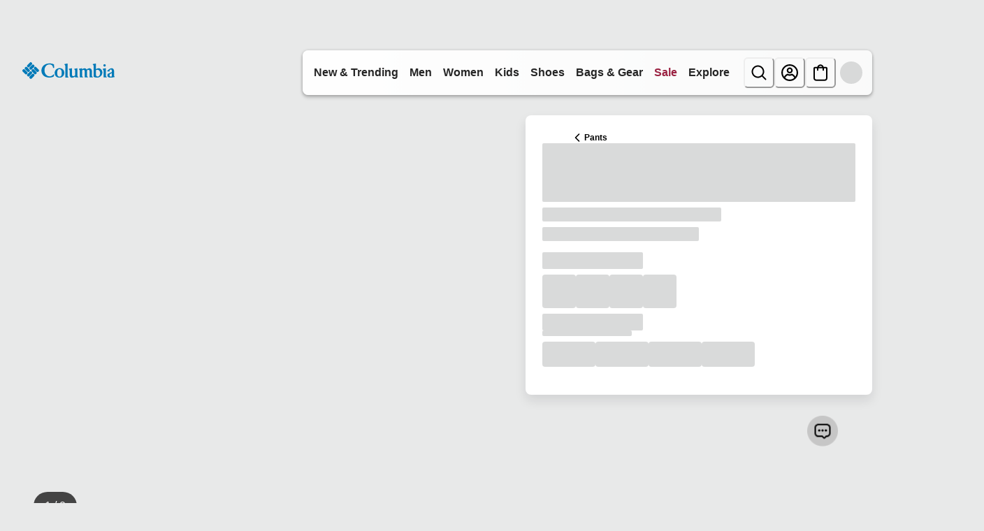

--- FILE ---
content_type: application/x-javascript; charset=utf-8
request_url: https://d.monetate.net/trk/4/s/a-ab240497/p/columbia.com/211812534-1?mr=t1767794690&mi=%272.1405455940.1769235955920%27&cs=!t&e=!(gt)&pt=unknown&r=%27%27&sw=1280&sh=720&sc=24&j=!f&tg=!(!(79769))&u=%27https://www.columbia.com/p/womens-windgates-high-rise-leggings-2037191.html%3Fcolor%3D414%26dimension%3DR%26size%3DS%27&fl=!f&hvc=!t&eoq=!t
body_size: 1318
content:
monetate.r4("211812534-1",[{"args":[1769235957.573881],"op":"sst"},{"args":["WomensAff",1,null],"actionId":5712498,"op":"incrementalCookie"},{"args":[],"actionId":5537890,"op":"nop"},{"args":[],"actionId":5520029,"op":"nop"},{"args":[{"content":"","discriminator":"ref","ref":"1457/5982139.js","type":"javascript"},0],"actionId":5801452,"op":"insertJavascript"},{"args":[[{"split":"Experiment","reports":[4896,6591,5191],"id":1986431,"key":"AF_Womens","variant_id":2492467}]],"op":"sr2"},{"eventId":104979,"args":["#main > div.product-detail.product-wrapper > div.recommendations"],"op":"trackClick"},{"eventId":104980,"args":["#main"],"op":"trackClick"},{"eventId":104981,"args":["#main > div.product-detail.product-wrapper > div.container:eq(0) > div.row.js-pdp-sticky-row > div.col-12.col-lg-5 > div.product__col--content.js-product-content > div.add-to-cart__container > div.product__add-to-cart__wishlist > div.product__add-to-cart.cart-and-ipay > button.btn.btn-block.add-to-cart.btn-add-to-cart"],"op":"trackClick"},{"eventId":104982,"args":["#product-accordion > section.accordion__section:eq(0)"],"op":"trackClick"},{"eventId":104983,"args":["#main > div.product-detail.product-wrapper > div.container:eq(0) > div.row.js-pdp-sticky-row > div.col-12.col-lg-5"],"op":"trackClick"},{"eventId":104984,"args":["#searchPopover_fieldInput"],"op":"trackClick"},{"eventId":104985,"args":["body > div.page > header > nav > div.siteheader.navbar-header > div.siteheader__inner > div.siteheader__bottom.js-site-header > div.siteheader__bottom__inner > div.sitenav > div.sitenav__menu"],"op":"trackClick"},{"eventId":104986,"args":["body > div.page > header > nav > div.siteheader.navbar-header > div.siteheader__inner > div.siteheader__bottom.js-site-header > div.siteheader__bottom__inner > div.siteheader__logo > div.siteheader__logo__inner > a.siteheader__logo__link"],"op":"trackClick"},{"eventId":104987,"args":["body > div.page > header > nav > div.siteheader.navbar-header > div.siteheader__inner > div.siteheader__top > div.siteheader__top__inner > div.siteheader__utility.d-none.d-lg-block > div.siteheader__utility__inner > div.siteheader__minicart.minicart.js-action__minicart > a.minicart-total.siteheader__minicart-link.minicart-link"],"op":"trackClick"},{"eventId":105055,"args":["#cq_recomm_slot-120f1c36e24c9bf088e68b5956"],"op":"trackClick"},{"eventId":105133,"args":["#hero_1a861hu"],"op":"trackClick"},{"eventId":105134,"args":["#hero_ibqbol"],"op":"trackClick"},{"eventId":105135,"args":["#hero_1jdq84s"],"op":"trackClick"},{"eventId":105143,"args":["#hero_1b4ej64"],"op":"trackClick"},{"eventId":105144,"args":["#hero_1fc7obu"],"op":"trackClick"},{"eventId":105145,"args":["#hero_1cvkdfe"],"op":"trackClick"},{"eventId":105465,"args":["#wrapper_14r1gio"],"op":"trackClick"},{"eventId":105796,"args":["#hero_104m15"],"op":"trackClick"},{"eventId":105797,"args":["#hero_17pdp8h"],"op":"trackClick"},{"eventId":107016,"args":["#hero_16qdnc9"],"op":"trackClick"},{"eventId":107017,"args":["#hero_umns7l"],"op":"trackClick"},{"eventId":111133,"args":["#text_1decdp8"],"op":"trackClick"},{"eventId":111134,"args":["#text_15tktgl"],"op":"trackClick"},{"eventId":111136,"args":["#login > form > div.form-row.pt-4.pb-2 > div > button"],"op":"trackClick"},{"eventId":111135,"args":["#sign-up-modal > div > div > div.modal-body > form > div:nth-child(16) > div > button"],"op":"trackClick"},{"eventId":118560,"args":["#ctas_1osab5s"],"op":"trackClick"},{"eventId":118561,"args":["#ctas_1osab5s"],"op":"trackClick"},{"eventId":119342,"args":["#women-women-plusSizes > button.sitenav-secondary__a"],"op":"trackClick"},{"eventId":124305,"args":["#men-men-featured-men-featured-ohi > a.sitenav-tertiary__a > span.menu-text"],"op":"trackClick"},{"eventId":124600,"args":["#ctas_1a2r2c0 > div > div > a"],"op":"trackClick"},{"eventId":128296,"args":["#ctas_1s6gjr1 > div.row.ctas__row > div.col-auto > a.cta.btn-black.btn"],"op":"trackClick"},{"eventId":128359,"args":["#main-menu > li.js-mobile-menu-account-drawer-container > li.sitenav-primary__li.sitenav-footer__li.d-lg-none"],"op":"trackClick"},{"eventId":130731,"args":["#wrapper_newarrivals"],"op":"trackClick"},{"eventId":131309,"args":["body > header > nav > div.siteheader.navbar-header > div.siteheader__inner > div.siteheader__bottom.border-bottom.border-gray-200.js-site-header > div.siteheader__bottom__inner > div.siteheader__mobile.d-lg-none > div.siteheader__mobile__inner > div.siteheader__search.search-mobile.d-lg-none.js-header-searcher__bottom__inner > div.siteheader__utility.d-none.d-lg-flex > div.siteheader__utility__inner.js-siteheader-utility-inner > div.siteheader__account.user.d-none.d-lg-block > a.js-action__account.siteheader__account-link.hidden-on-marketing"],"op":"trackClick"},{"eventId":131375,"args":[".monetate_selectorHTML_3418b895 .siteheader__account.user .js-action__account","click"],"op":"trackGeneric"}]);

--- FILE ---
content_type: application/javascript
request_url: https://d1af033869koo7.cloudfront.net/psp/columbia-v1-001/CustomScript.js?jsVersion=3.11.18
body_size: 3563
content:
/*!
 * 24/7 Customer, Inc. Confidential, Do Not Distribute. This is an
 * unpublished, proprietary work which is fully protected under
 * copyright law. This code may only be used pursuant to a valid
 * license from 24/7 Customer, Inc.
 */
function CustomJS(){function h(a){return a=typeof a=="string"?a.toLowerCase():a,a==null||a==="null"||a==="undefined"||a===""}function i(a,b,c){if(a()===!0)return b();setTimeout(function(){i(a,b,c)},c)}function j(){var b,c=l(),d=SN.UserAgentParser.getDeviceType();if(c==a.APP_NAME.COLUMBIA)d===a.DEVICE.DESKTOP?b="Columbia_Digital_Desktop":b="Columbia_Digital_Mobile";else if(c==a.APP_NAME.SOREL)d===a.DEVICE.DESKTOP?b="Sorel_Digital_Desktop":b="Sorel_Digital_Mobile";else{if(c!=a.APP_NAME.MOUNTAINHARDWEAR)return"UNKNOWN";d===a.DEVICE.DESKTOP?b="Mountain_Hardwear_Digital_Desktop":b="Mountain_Hardwear_Digital_Mobile"}return a.ASSIST_PREFIX_QUEUE+b}function k(){var b,c=l();if(c==a.APP_NAME.COLUMBIA)b="Columbia-Digital";else if(c==a.APP_NAME.SOREL)b="Sorel-Digital";else{if(c!=a.APP_NAME.MOUNTAINHARDWEAR)return"UNKNOWN";b="Mountain-Hardwear-Digital"}return a.ASSIST_PREFIX_SKILL+b}function l(){var b=C(a.CLIENT_DATA.BRAND,!0)||"UNKNOWN",c;switch(b.toLowerCase()){case a.BRAND_CODE.COLUMBIA:c=a.APP_NAME.COLUMBIA;break;case a.BRAND_CODE.MOUNTAINHARDWEAR:c=a.APP_NAME.MOUNTAINHARDWEAR;break;case a.BRAND_CODE.SOREL:c=a.APP_NAME.SOREL;break;default:c="UNKNOWN"}return c=="UNKNOWN"&&(a.DOMAIN_PATTERN.COLUMBIA.test(document.location.href)?c=a.APP_NAME.COLUMBIA:a.DOMAIN_PATTERN.MOUNTAINHARDWEAR.test(document.location.href)?c=a.APP_NAME.MOUNTAINHARDWEAR:a.DOMAIN_PATTERN.SOREL.test(document.location.href)?c=a.APP_NAME.SOREL:c=a.APP_NAME.COLUMBIA),c}function m(){var c=C(a.CLIENT_DATA.PAGE_NAME,!0)||"UNKNOWN";return c&&b.join(",").indexOf(c.toLowerCase())!==-1?!0:!1}function n(){var b,c=l(),d=SN.UserAgentParser.getDeviceType();if(c==a.APP_NAME.COLUMBIA)d===a.DEVICE.DESKTOP?b="CS_DB_D":b="CS_DB_M";else if(c==a.APP_NAME.SOREL)d===a.DEVICE.DESKTOP?b="SL_DB_D":b="SL_DB_M";else{if(c!=a.APP_NAME.MOUNTAINHARDWEAR)return"UNKNOWN";d===a.DEVICE.DESKTOP?b="MH_DB_D":b="MH_DB_M"}return b}function o(){return l()}function p(){var a=l();return a=a?a+"bot":a,a}function q(){return!0}function r(){var b=l(),c={};return b==a.APP_NAME.COLUMBIA?c.proactiveCount=a.PROACTIVE_COUNT_COLUMBIA:b==a.APP_NAME.MOUNTAINHARDWEAR?c.proactiveCount=a.PROACTIVE_COUNT_MOUNTAIN:b==a.APP_NAME.SOREL&&(c.proactiveCount=a.PROACTIVE_COUNT_SOREL),c}function s(){var b=r(),c=l(),d=SN.UserAgentParser.getDeviceType();if(d==a.DEVICE.MOBILE)return 0;var e=SN.InviteVariables.proactiveInviteCountInSession();return e>=a.MAX_PROACTIVE_SESSION?e:SN.StoreManager.getData(b.proactiveCount,a.SCOPE.SESSION)||0}function t(){var b=r(),c=SN.StoreManager.getData(b.proactiveCount,a.SCOPE.SESSION)||0;SN.setData(b.proactiveCount,++c)}function u(){var b=SN.getData("V_targetGroupId","session"),c=b==="db_campaign"?a.GENERIC_BTN_ID_AB_TEST:a.GENERIC_BTN_ID;return c}function v(b){var c=n(),d=p();if(m())return;SN.trackEvent("TargetDeterminationEvent",function(){SN.ChatFramework.triggerCustomApp({triggerAppId:b,ruleId:c,appType:a.UDE_BUTTON_APP_TYPE,appId:d})},{overallCG:!1,scenario:c,scenarioCG:!1,experience:c,applicationCG:!1,inviteType:a.AVRO_BUTTON_INVITE_TYPE,RuleId:c,ruleId:c})}function w(){var b=window.location.href,c,d,e,f,g,h;const i=/^https:\/\/colspo-csc-dt1.pegacloud.net\/prweb\/PRAuth|^https:\/\/colspo-csc-stg1.pegacloud.net\/prweb\/PRAuth|^https:\/\/staging-global-columbiasportswear.demandware.net\/s\/Columbia_CA\/en\/productcare.html|^https:\/\/colspo-csc-prod1.pegacloud.net\/prweb\/PRAuth/;i.test(b)&&SN.UserAgentParser.getDeviceType()==a.DEVICE.DESKTOP&&(e="Tier2Chat",g="tiertwochat",f="Tie2Chat",d="columbia-account-default-queue-columbia_tiertwo_chat",c="columbia-account-default-skill-Columbia-TierTwo-Chat",h="Tier2Chat",SN.trackEvent("TargetDeterminationEvent",function(){SN.ChatFramework.triggerCustomApp({triggerAppId:f,appType:"button",appId:g,ruleId:e,RuleId:e,queue:d,Queue:d,extraParams:{ruleId:e,RuleId:e,queue:d,Queue:d,skill:c,Skill:c,sourceCat:d,interactionSourceType:h},conditions:function(){return!0}})},{overallCG:!1,scenario:e,ruleId:e,RuleId:e,scenarioCG:!1,experience:f,applicationCG:!1,inviteType:"BUTTON"}))}function x(){var a=window.location.search,b=new URLSearchParams(a),c=b.get("brand"),d,e,f,g,h,i,j=(window.location.origin+window.location.pathname).toLowerCase();a.includes("brand")&&(c=="columbia"?(f="COL_DirectChat",h="columbiabot",g="directchat",e="columbia-account-default-queue-Columbia_Digital_Desktop",d="columbia-account-default-skill-Columbia-Digital",i="COL_DirectChat"):c=="mountainhw"?(f="MHW_DirectChat",h="mountainbot",g="directchat",e="columbia-account-default-queue-Mountain_Hardwear_Digital_Desktop",d="columbia-account-default-skill-Mountain-Hardwear-Digital",i="MHW_DirectChat"):c=="sorel"&&(f="SOR_DirectChat",h="sorelbot",g="directchat",e="columbia-account-default-queue-Sorel_Digital_Desktop",d="columbia-account-default-skill-Sorel-Digital",i="SOR_DirectChat"),SN.trackEvent("TargetDeterminationEvent",function(){SN.ChatFramework.triggerCustomApp({triggerAppId:g,appType:"button",appId:h,ruleId:f,RuleId:f,queue:e,Queue:e,extraParams:{ruleId:f,RuleId:f,queue:e,Queue:e,skill:d,Skill:d,sourceCat:e,interactionSourceType:i},conditions:function(){return!0}})},{overallCG:!1,scenario:f,ruleId:f,RuleId:f,scenarioCG:!1,experience:g,applicationCG:!1,inviteType:"BUTTON"}))}function y(){return e===!1&&SN.Utils.isUndefinedOrNull(C("cOrderId"))?!1:!0}function z(){return SN.Utils.isUndefinedOrNull(C("cOrderId"))?!1:!0}function A(){if(d)return;var a={optOrderId:C("cOrderId"),RuleId:SN.getData("Chat_Rule_Id")||SN.getData("V_Rule_Id")||"UNKNOWN",RuleCategory:SN.getData("Chat_Rule_Category")||SN.getData("V__Rule_Category")||"UNKNOWN",TargetGroupId:SN.getData("Chat_TargetGroupId")||SN.getData("V_TargetGroupId")||"UNKNOWN",orderAmount:{amount:C("orderValueProduct")||0,currency:"UNKNOWN"}};if(SN.Utils.isUndefinedOrNull(a.optOrderId))return;SN.trackEvent("WebPurchaseEvent",function(){SN.setData("V_cOrderId",null),SN.setData("V_orderValueProduct",null)},a),d=!0}function B(b){return b=b||{},(b.cOrderId||b.orderId)&&i(function(){return z()},A,a.PURCHASE_EVENT_POLLER),"1"}function C(b,c){var d=SN.StoreManager.getData("V_"+b,a.SCOPE.SESSION)||null;return h(d)||(D(b,d),c&&SN.setData("V_"+b,null)),g[b]||null}function D(a,b){g[a]=b||null}function E(a){return g[a]||null}function F(){}function G(a){try{top._tfs.endInteraction(a)}catch(b){}}function H(){e=!0}function I(b){try{b=b||{},b.widgetState==="widgetLoaded"&&(top.window.is_widget_shown=!0),b.widgetState==="widgetClosed"&&(top.window.is_widget_shown=!1),b.inviteState=="maximized"&&(top.window.is_widget_shown=!0,t()),b&&b.widgetState&&b.widgetState==="widgetLoading"&&(SN.getData("V_RuleId",function(a,b){b!="UNKNOWN"&&SN.setData("Chat_Rule_Id",b,"session")}),SN.getData("V_RuleCategory",function(a,b){b!="UNKNOWN"&&(b=b==="b"?"BUTTON":"PROACTIVE",SN.setData("Chat_Rule_Category",b,"session"))}),SN.getData("V_TargetGroupId",function(a,b){b!="UNKNOWN"&&SN.setData("Chat_TargetGroupId",b,"session")})),b&&b.widgetState&&b.widgetState==="chatInteractive"&&SN.setData(a.HAS_INTERACTED_IN_SESSION,!0,a.SCOPE.SESSION),b&&b.widgetState&&b.widgetState==="vaStarted"&&SN.setData(a.VA_STARTED,!0,a.SCOPE.SESSION)}catch(c){}}function J(b,c,d){try{var e=d;SN.Utils.typeOf(d)==="function"&&(e={}),SN.Utils.typeOf(c)==="object"&&(e=c),b!==a.EVENTS.INVITE_RESPONSE||e.response!==a.INVITE_DECLINED&&e.response!==a.INVITE_INGORED?b===a.EVENTS.INVITE_OFFERED&&e.inviteType===a.AVRO_PROACTIVE_INVITE_TYPE&&(top.window.is_widget_shown=!0):(e.response===a.INVITE_DECLINED&&e.inviteType===a.AVRO_PROACTIVE_INVITE_TYPE&&SN.setData(a.INVITE_DECLINED_INSESSION,!0,a.SCOPE.SESSION),top.window.is_widget_shown=!1)}catch(f){}}function K(){var b=window.location.search,c=new URLSearchParams(b),d=c.get("intent");return{queue:j(),skill:k(),skip:localStorage.getItem("skip")||!1,deviceType:SN.UserAgentParser.getDeviceType()||"D",customerEmail:C("CustomerEmail",!0),customerFName:C("CustomerFName",!0),wh:localStorage.getItem("workinghours")||"NA",intent:d,url:window.location.search,campaign:SN.StoreManager.getData("V_optCampaignId",a.SCOPE.VISITOR)||"NA"}}function L(){var b=!0,c=SN.ConfigManager.getVisitorInfo()||{},d=c.co,e=l(),f=SN.UserAgentParser.getDeviceType();if(f!=a.DEVICE.MOBILE)if(d==3)b=!1;else{var g=SN.getData("inviteDeclinedInSession","session")||!1;g||(b=!1)}else{var h=SN.getData(a.HAS_INTERACTED_IN_SESSION,a.SCOPE.SESSION)||SN.getData(a.VA_STARTED,a.SCOPE.SESSION)||!1;h||(b=!1)}return b}function M(){top.window.is_widget_shown=!1,window.PSG=window.PSG||{},window.PSG.SN=SN,window.PSG.onStateChange=function(a){I(a)},window.PSG.getLoadData=function(){return K()},i(function(){return y()},A,a.PURCHASE_EVENT_POLLER),window.PSG.trackEvent=function(b,c,d){b==a.EVENTS.INVITE_OFFERED&&d&&d.inviteType==a.AVRO_BUTTON_INVITE_TYPE&&SN.trackEvent("TargetDeterminationEvent",function(){},{overallCG:!1,scenario:d.RuleId,scenarioCG:!1,experience:d.RuleId,applicationCG:!1,inviteType:a.AVRO_BUTTON_INVITE_TYPE,RuleId:d.RuleId,ruleId:d.RuleId}),SN.trackEvent(b,c,d);try{J(b,c,d)}catch(e){}},i(function(){return SN.Utils.isCFReady()},H,a.CF_POLLER)}var a={GENERIC_BTN_ID:"generic_btn",GENERIC_BTN_ID_AB_TEST:"generic_btn_ab_test",GENERIC_BTN_RULE_ID:"GENERIC_BTN_RULE",UDE_BUTTON_APP_TYPE:"button",UDE_PROACTIVE_APP_TYPE:"proactive",AVRO_BUTTON_INVITE_TYPE:"BUTTON",AVRO_PROACTIVE_INVITE_TYPE:"PROACTIVE",PROACTIVE_COUNT_COLUMBIA:"cs_pcc",PROACTIVE_COUNT_MOUNTAIN:"cs_pcm",PROACTIVE_COUNT_SOREL:"cs_pcs",CF_POLLER:500,PURCHASE_EVENT_POLLER:100,OPERATIONAL_HOURS_START:12,OPERATIONAL_HOURS_END:21,OPERATIONAL_DAYS:[],OPERATIONAL_DAY_START:3,OPERATIONAL_DAY_END:0,ASSIST_PREFIX_QUEUE:"columbia-account-default-queue-",ASSIST_PREFIX_SKILL:"columbia-account-default-skill-",INVITE_DECLINED:"DECLINED",INVITE_INGORED:"IGNORED",MAX_PROACTIVE_SESSION:3,HAS_INTERACTED_IN_SESSION:"interacted",VA_STARTED:"vastarted",INVITE_DECLINED_INSESSION:"inviteDeclinedInSession",EVENTS:{INVITE_RESPONSE:"OnlineInvitationResponseEvent",INVITE_OFFERED:"OnlineInvitationOfferEvent"},DEVICE:{DESKTOP:"D",MOBILE:"M",TABLET:"T"},SCOPE:{SESSION:"session",VISITOR:"visitor",PAGE:"page"},CLIENT_DATA:{BRAND:"brand",PAGE_NAME:"pageName"},DOMAIN:{COLUMBIA:"columbia.com",MOUNTAINHARDWEAR:"mountainhardwear.com",SOREL:"sorel.com"},BRAND_CODE:{COLUMBIA:"columbia_us",MOUNTAINHARDWEAR:"mountainhardwear_us",SOREL:"sorel_us"},APP_NAME:{COLUMBIA:"columbia",MOUNTAINHARDWEAR:"mountain",SOREL:"sorel"},DOMAIN_PATTERN:{COLUMBIA:/columbia.com|development-global-csc.demandware.net\/s\/columbia_us|staging-global-columbiasportswear.demandware.net\/s\/columbia_us/i,MOUNTAINHARDWEAR:/mountainhardwear.com|development-global-csc.demandware.net\/s\/mountainHardware_us|staging-global-columbiasportswear.demandware.net\/s\/mountainHardware_us/i,SOREL:/sorel.com|development-global-csc.demandware.net\/s\/sorel_us|staging-global-columbiasportswear.demandware.net\/s\/sorel_us/i}},b=["newcart","newsinglepagechkt","singlepagechkt","newchktthanks","chktthanks"],c=/Tue|Wed|Thu|Fri|Sat|Sun/i,d=!1,e=!1,f=location.href?location.href.toLowerCase():"",g=[];return w(),x(),M(),{getQueue:j,getSkill:k,isOperationalHours:q,proactiveInviteCountOnSession:s,setCustomPageLoadDetails:B,suppressProactive:L,onStateChange:PSG.onStateChange}}customObj=CustomJS()